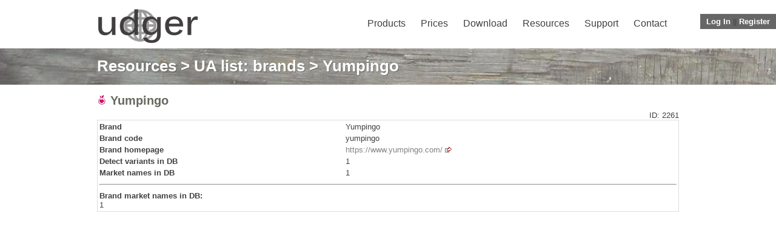

--- FILE ---
content_type: text/html
request_url: https://udger.com/resources/ua-list/devices-brand-detail?brand=yumpingo
body_size: 16977
content:
 <!DOCTYPE html PUBLIC "-//W3C//DTD XHTML+RDFa 1.0//EN" "http://www.w3.org/MarkUp/DTD/xhtml-rdfa-1.dtd">
<!--    
| | | |  _  \  __ \|  ___| ___ \
| | | | | | | |  \/| |__ | |_/ /
| | | | | | | | __ |  __||    / 
| |_| | |/ /| |_\ \| |___| |\ \   ... World leader in the detection of browsers, device types, devices brands, crawlers 
 \___/|___/  \____/\____/\_| \_|      and Detection of IP addresses by public proxies, VPN services, fake crawlers and more ...
-->
<html lang="en" xmlns="http://www.w3.org/1999/xhtml" xml:lang="en" xmlns:og="http://opengraphprotocol.org/schema/">
    <head>
        <meta http-equiv="Content-Type" content="text/html; charset=UTF-8" />
        <meta name="viewport" content="width=device-width, initial-scale=1, minimum-scale=1, maximum-scale=1" />
	    <meta http-equiv="X-UA-Compatible" content="IE=9,chrome=1" />
        <meta http-equiv="Accept-CH" content="Width, Viewport-Width, Downlink, Sec-CH-UA, Sec-CH-UA-Mobile, Sec-CH-UA-Arch, Sec-CH-UA-Full-Version, Sec-CH-UA-Model, Sec-CH-UA-Platform-Version, Sec-CH-UA-Platform">
  	    <meta name="description" content="Detail of brand Yumpingo" />
        <meta name="keywords" content="Yumpingo, Brand Yumpingo" />
        <meta property="og:site_name" content="udger.com" />
        <meta property="og:description" content="Detail of brand Yumpingo" />  
        <meta property="og:title" content="Yumpingo &lt;- UA listDevices brand detail :: udger.com" />
        <meta property="og:type" content="article" />
        <meta property="og:url" content="https://udger.com/resources/ua-list/devices-brand-detail?brand=yumpingo" />
        <meta property="og:image" content="https://udger.com/pub/img/logo.png" /> 
        <meta property="fb:app_id" content="796196487100000" />
        
	<meta name="twitter:image" content='https://udger.com/pub/img/logo.png' />
	<meta name="twitter:card" content='summary_large_image' />
	<meta name="twitter:site" content='@Udgercom' />
	<meta name="twitter:title" content='Yumpingo &lt;- UA listDevices brand detail :: udger.com' />
	<meta name="twitter:description" content='Detail of brand Yumpingo' />        
  <meta name="google-site-verification" content="t46iLr85PepuRX-liH_7a6QP6ttcWj_S7VxjIycxn4U" />
        
	<title>Yumpingo &lt;- UA listDevices brand detail :: udger.com</title>
        <link rel="alternate" type="application/rss+xml" title=">udger.com: Recently Added UserAgent to DB" href="/rss.xml"/>
        <link rel="shortcut icon" href="/favicon.ico">
        <link rel="apple-touch-icon" href="/apple-touch-icon.png">
	<link rel="stylesheet" href="/pub/css/style.css" type="text/css" media="screen">
	<link rel="stylesheet" href="/pub/css/animate.css" type="text/css" media="screen">
        <link rel="stylesheet" href="/pub/css/lightbox.css" type="text/css" media="screen" />
	<link rel="stylesheet" href="/pub/css/css" type="text/css">
        <link rel="stylesheet" href="/pub/css/mediaqueries.css" type="text/css" media="screen">  
        <link rel="stylesheet" href="/pub/css/widget.css" type="text/css" media="all">
        <link rel="stylesheet" href="/pub/css/homeslider.css" type="text/css" media="all">
        <link rel="stylesheet" href="/pub/css/styles.css" type="text/css" media="all">
        <link rel="stylesheet" href="/pub/css/social_widget.css" type="text/css" media="all">
        <link rel="stylesheet" href="/pub/css/wptf.css" type="text/css" media="all">
        <link rel="stylesheet" href="/pub/css/pagenavi-css.css" type="text/css" media="all">
        <link rel="stylesheet" href="/pub/js/fancytree/skin/ui.fancytree.min.css" type="text/css">
        <link rel="stylesheet" href="/pub/css//selection-sharer.css" />
  
        
        <script type="text/javascript" src="/pub/js/jquery-1.3.2.min.js"></script>
        <script type="text/javascript" src="/pub/js/jquery.js"></script>
        <script type="text/javascript" src="/pub/js/jquery.cycle2.js"></script>
        <script type="text/javascript" src="/pub/js/jquery-migrate.min.js"></script>
        <script type="text/javascript" src="/pub/js/jquery.history.js"></script>
        <script type="text/javascript" src="/pub/js/fn.js"></script>
        <script type="text/javascript" src="/pub/js/lightbox.js"></script>       
        
        
        <link rel="stylesheet" href="/pub/css/jquery-ui.css">
        <script src="/pub/js/jquery-1.10.2.js"></script>
        <script src="/pub/js/jquery-ui.js"></script>
        <script src="/pub/js/fancytree/jquery.fancytree-all.min.js" type="text/javascript"></script>
        <script src="/pub/js/chart/Chart.min.js" type="text/javascript"></script>
        

        
        <script type="text/javascript" src="/pub/js/sh/shCore.js"></script>
	<script type="text/javascript" src="/pub/js/sh/shBrushPhp.js"></script>
        <script type="text/javascript" src="/pub/js/sh/shBrushXml.js"></script>
        <script type="text/javascript" src="/pub/js/sh/shBrushPerl.js"></script>
        <script type="text/javascript" src="/pub/js/sh/shBrushCSharp.js"></script>
        <script type="text/javascript" src="/pub/js/sh/shBrushJava.js"></script>
        <script type="text/javascript" src="/pub/js/sh/shBrushPython.js"></script>
	<link type="text/css" rel="stylesheet" href="/pub/css/sh/shCoreDefault.css"/>
</head>
	
<div id="overlay" style="display: none;">
        <div id="loginbox" >
		<a class="login_close"><img src="/pub/img/close-icon.png" class="login_btn_close" width="26" height="26" title="Close Window" alt="Close" /></a>
                
                <div id="tabs">
                <ul>
                  <li><a href="#tabs-1">Local account</a></li>
                  <li><a href="#tabs-2">Social account</a></li>
                </ul>
                    <div id="tabs-1">
                        <h3>User Login</h3>
                        <div class="err" id="add_err"></div>
                        <fieldset>
                                <form action="./" method="post">
                                    <input type="hidden" name="next_url" id="next_url" value="https://udger.com/resources/ua-list/devices-brand-detail?brand=yumpingo" />
                                    <label for="login_user">Username </label> <input type="text" size="30"  name="login_user" id="login_user"  placeholder="Username" />
                                    <label for="login_pass">Password</label><input type="password" size="30"  name="login_pass" id="login_pass"  placeholder="password" />
                                    <label for="login_rememberme">Remember Me</label><input name="login_rememberme" type="checkbox" id="login_rememberme" value="1" />
                                    <label></label><input type="submit" id="login" name="login" value="Login" class="loginbutton" >
                                    <a href="/account/forgotPassword" class="forgot_pwd">Forgotten password</a> | <a href="/account/register">Register</a>
                                </form>	
                        </fieldset>
                    </div>
                    <div id="tabs-2">                        
                        <h3>Google/Facebook login</h3>
                        <!--<a href="/rpc/login/login.php?provider=Google&next_url=https://udger.com/resources/ua-list/devices-brand-detail?brand=yumpingo"><img src='/pub/img/login_google.png'></img></a>--><br><br>
                        <!--<a href="/rpc/login/login.php?provider=Facebook&next_url=https://udger.com/resources/ua-list/devices-brand-detail?brand=yumpingo"><img src='/pub/img/login_facebook.png'></img></a>--> <br><br>
                        <!--<p>Only for existing customers who use this sign-in. New accounts can not be created in this way.</p>-->
                        <p>This login method has been cancelled. Please contact us in case of problems.</p>
                    </div>
                </div>    
	</div>
</div>

<div>
       
	<ul id="usernav">
<li><a class="login_link">Log In</a></li> || <li><a href="/account/register">Register</a></li>        </ul>
</div>
<header>
    
    <div class="logo"><a href="/" title="UAS"><img src="/pub/img/logo.png" alt="UAS"></a></div>
    <nav>
    <div class="menu-main-navigation-container">
<ul id="menu-main-navigation" class="menu"><li class="menu-item menu-item-type-custom menu-item-object-custom "><a href="/products">Products</a><ul class="sub-menu"><li class="menu-item menu-item-type-post_type menu-item-object-page "><a href="/products/local_parser">Local parser</a></li><li class="menu-item menu-item-type-post_type menu-item-object-page "><a href="/products/cloud_parser">Cloud parser</a></li></ul></li><li class="menu-item menu-item-type-custom menu-item-object-custom "><a href="/prices">Prices</a></li><li class="menu-item menu-item-type-custom menu-item-object-custom "><a href="/download">Download</a><ul class="sub-menu"><li class="menu-item menu-item-type-post_type menu-item-object-page "><a href="/download/client">Clients</a></li><li class="menu-item menu-item-type-post_type menu-item-object-page "><a href="/download/data">Data</a></li></ul></li><li class="menu-item menu-item-type-custom menu-item-object-custom "><a href="/resources">Resources</a><ul class="sub-menu"><li class="menu-item menu-item-type-post_type menu-item-object-page "><a href="/resources/ua-list">UA list</a></li><li class="menu-item menu-item-type-post_type menu-item-object-page "><a href="/resources/ip-list">IP address list</a></li><li class="menu-item menu-item-type-post_type menu-item-object-page "><a href="/resources/datacenter-list">Data centers list</a></li><li class="menu-item menu-item-type-post_type menu-item-object-page "><a href="/resources/mac-address-vendor">MAC address vendors</a></li><li class="menu-item menu-item-type-post_type menu-item-object-page "><a href="/resources/http-request-headers">HTTP request headers</a></li><li class="menu-item menu-item-type-post_type menu-item-object-page "><a href="/resources/udger-use">udger.com use</a></li><li class="menu-item menu-item-type-post_type menu-item-object-page "><a href="/resources/uas-news">UAS news in DB</a></li><li class="menu-item menu-item-type-post_type menu-item-object-page "><a href="/resources/online-parser">Online parser</a></li></ul></li><li class="menu-item menu-item-type-custom menu-item-object-custom "><a href="/support">Support</a><ul class="sub-menu"><li class="menu-item menu-item-type-post_type menu-item-object-page "><a href="/support/documentation/">Documentation</a></li><li class="menu-item menu-item-type-post_type menu-item-object-page "><a href="/support/what_is_my_ip_address">What is my IP</a></li><li class="menu-item menu-item-type-post_type menu-item-object-page "><a href="/support/faq">FAQ</a></li><li class="menu-item menu-item-type-post_type menu-item-object-page "><a href="/support/delist-ip">Delist IP address</a></li><li class="menu-item menu-item-type-post_type menu-item-object-page "><a href="https://status.udger.com/">Services status <img src="/pub/img/external.png" width="11" height="9" alt="External link"></a></li></ul></li><li class="menu-item menu-item-type-custom menu-item-object-custom "><a href="/contact">Contact</a></li></ul>    </div>		
    <select>
<option value="/products">Products</option><option value="/products/local_parser">Local parser</option><option value="/products/cloud_parser">Cloud parser</option><option value="/prices">Prices</option><option value="/download">Download</option><option value="/download/client">Clients</option><option value="/download/data">Data</option><option value="/resources">Resources</option><option value="/resources/ua-list">UA list</option><option value="/resources/ip-list">IP address list</option><option value="/resources/datacenter-list">Data centers list</option><option value="/resources/mac-address-vendor">MAC address vendors</option><option value="/resources/http-request-headers">HTTP request headers</option><option value="/resources/udger-use">udger.com use</option><option value="/resources/uas-news">UAS news in DB</option><option value="/resources/online-parser">Online parser</option><option value="/support">Support</option><option value="/support/documentation/">Documentation</option><option value="/support/what_is_my_ip_address">What is my IP</option><option value="/support/faq">FAQ</option><option value="/support/delist-ip">Delist IP address</option><option value="https://status.udger.com/">Services status <img src="/pub/img/external.png" width="11" height="9" alt="External link"></option><option value="/contact">Contact</option>    </select>
    </nav>
    
<div class="clearfix"></div>
</header>
<body>

<div class="bar"><div class="barinner"><h1><a href="/resources">Resources</a> > <a href="/resources/ua-list/devices-brand">UA list: brands</a> > Yumpingo</h1></div></div>   
<div id="container">
<h2><img src="https://udger.com/pub/img/brand/yumpingo.png" width="16" height="16" alt="logo" border="0">&nbsp;Yumpingo</h2><span style="float: right;">ID: 2261</span><table width="100%"><tr><td><b>Brand</b></td><td>Yumpingo</td></tr>
<tr><td><b>Brand code</b></td><td>yumpingo</td></tr>
<tr><td><b>Brand homepage</b></td><td><a href="https://www.yumpingo.com/" rel="nofollow" target="_blank">https://www.yumpingo.com/</a> <img src="/pub/img/external.png" width="11" height="9" alt="External link" /></td></tr>
<tr><td><b>Detect variants in DB</b></td><td>1</td></tr>
<tr><td><b>Market names in DB</b></td><td>1</td></tr>
<tr><td colspan="2"><hr /></td></tr>
<tr>
<td colspan="2"><b>Brand market names in DB:</b><br />
1</td></tr>
</table>

<div class="clearfix"></div>
</div>
<div class="brands">
<div class="brandsinner">
<div class="brandintro">
<h5>Among our clients</h5>
<a href="/resources/udger-use">View more...</a>
</div>
<div class="brand"> &nbsp;<a href="/resources/udger-use#id93"><img src="/pub/img/cust/salesforce.png" alt="salesforce.com, inc." title="salesforce.com, inc." /></a>
 &nbsp;</div>
<div class="brand"> &nbsp;<a href="/resources/udger-use#id2"><img src="/pub/img/cust/mailchimp.png" alt="MailChimp" title="MailChimp" /></a>
 &nbsp;</div>
<div class="brand"> &nbsp;<a href="/resources/udger-use#id57"><img src="/pub/img/cust/dailymotion_new.png" alt="Dailymotion SA" title="Dailymotion SA" /></a>
 &nbsp;</div>
<div class="brand"> &nbsp;<a href="/resources/udger-use#id109"><img src="/pub/img/cust/Allegro.png" alt="Allegro" title="Allegro" /></a>
 &nbsp;</div>
<div class="brand"> &nbsp;<a href="/resources/udger-use#id90"><img src="/pub/img/cust/oracle-logo.png" alt="Oracle" title="Oracle" /></a>
 &nbsp;</div>
<div class="brand"> &nbsp;<a href="/resources/udger-use#id87"><img src="/pub/img/cust/paypal.png" alt="PayPal Holdings, Inc." title="PayPal Holdings, Inc." /></a>
 &nbsp;</div>
<div class="clearfix"></div>
</div>
<div class="clearfix"></div>
</div>


    
</div>
    
    
	<div class="bottom">
		<div class="bottominner">
<div class="col1">
    <h3>Recently Added</h3>
    <ul>
<li><a href="/resources/ua-list/bot-detail?bot=WordPress.com+bots#id213759">Robot: WP.com mShots</a><li><a href="/resources/ua-list/bot-detail?bot=yacybot#id213733">Robot: yacybot</a><li><a href="/resources/ua-list/bot-detail?bot=env-checker#id213758">Robot: env-checker/2.0</a><li><a href="/resources/ua-list/bot-detail?bot=LinkupBot#id213716">Robot: LinkupBot/1.0</a><li><a href="/resources/ua-list/bot-detail?bot=Headless+Chrome#id213757">Robot: Headless Chrome</a><li><a href="/resources/ua-list/browser-detail?browser=Samsung+Browser">Browser: Samsung Browser</a></li>    </ul>

    <div class="clearfix"></div>
</div>

<div class="col2">
<h3>Products</h3>
    <ul>
    <li><a href="/products/local_parser">Local parser</a></li>
    <li><a href="/products/cloud_parser">Cloud parser</a></li>
    </ul>
    <div class="clearfix"></div>
</div>

<div class="col3">
<h3>Resources</h3>			
    <ul>
    <li><a href="/resources/ua-list">UA list</a></li>
    <li><a href="/resources/ip-list">IP list</a></li>
    <li><a href="/resources/ua-list/devices-brand">Devices brand</a></li>
    <li><a href="/resources/http-request-headers">HTTP request headers</a></li>
    <li><a href="/resources/online-parser">Online parser</a></li>
    </ul>
    <div class="clearfix"></div>
</div>

<div class="col4">
    <h3>About Us</h3>
    <ul>
    <li><a href="/contact">Contact</a></li>
    <li><a href="/about-us">About Us</a></li>
    <li><a href="/about-us/executive-team">Executive Team</a></li>
    <li><a href="/legal">Legal</a></li>
    </ul>
    <div class="clearfix"></div>
</div>

<div class="clearfix"></div>
</div>
</div>
<div id="modalWin"></div>
<footer><p>&copy; 2009-2025 Udger s.r.o. | <a href="/legal/privacy">Privacy Policy</a> | <a href="/rss.xml">RSS</a> | <a href="/bottrap">Bot Trap</a> | <a href="/contact">Contact</a></p></footer>

<script src="/pub/js/selection-sharer.js"></script>
<script>
$('p').selectionSharer();
</script>
<script src="/pub/js/ch.js"></script>
</body>
</html>

--- FILE ---
content_type: text/css
request_url: https://udger.com/pub/css/style.css
body_size: 24841
content:
/* html & body */
html {min-height: 100%; margin-bottom: 1px;}
body {background: #fff; color: #404040;font:13px "Lucida Sans Unicode",sans-serif; margin:0; padding:0;}
/* 100% slider Background */
.bg {
    background: #A6A8A2 url('/pub/img/slide.jpg'); 
    min-width: 960px; width: 100%; height: 320px; z-index:-1;
}
.slider {margin:0px auto; width:960px; background:none!important;}
a, a:focus, img, img:focus, input, input:focus {outline:none;}
/* general */
header,nav,article,footer,section,aside,figure,figcaption{display:block;}::selection {background:#666960; color:#fff;}::-moz-selection {background:#666960; color:#fff;}::-webkit-selection {background:#666960; color:#fff;}.green {color:#666960;}.strong {font-weight:bold;}.clearfix {clear:both;}
/* headings */
h1 {font: 26px; margin:0; padding:14px 0 0 0; color: #fff; text-shadow:1px 1px 1px #666960;}
h2 {font: 20px ; color:#666960; margin:0 0 5px 0; padding:0;}
h3 {font: 18px ; color:#222; margin:0 0 10px 0; padding:0;}
h4 {font: 18px ; background:#666960; color: #fff; text-shadow:1px 1px 1px #666960; margin:-1px 0 0px 0; padding: 5px 10px 5px 10px;}
h5 {font: 16px ; color: #222; margin:5px 0 0 0;}
/* links */
h1 a {color: white; text-decoration:none;}
a {color: #828381; text-decoration:none;}
a:hover {color: #404040; text-decoration:none;}
/* header */
header {width:960px; height:60px; margin:10px auto; background:#fff;}
.logo {float:left;height:60px;width:250px;margin:0 30px 0 0;}
.logo a {margin:0; border:0;}
.logo a:hover{margin:0; border:0;}
.logo img {border:0;}
.social {float:right; margin: 21px 0 0 0;}
.social img {display:inline; margin: 0; border:0;}
.social img:hover {opacity: .5; -webkit-transition: opacity .5s ease; -moz-transition: opacity .5s ease; transition: opacity .5s ease; cursor:pointer;}/* navigation */ nav select {display: none;} nav {float:right; font: 16px /*"Myriad Pro", "Gill Sans", "Gill Sans MT", Calibri, sans-serif*/; margin: 20px 0 0 0;}nav ul {	font-size: 16px;	list-style: none;	margin:0 0 0 10px;	padding: 0 0 5px 0;	z-index:600;	}nav li {	float: left;	position: relative;	z-index:600;}
nav li:hover {	z-index:600;}
nav li {	margin:0;		z-index:600;}
nav a {	color: #404040;	text-decoration: none;	padding:5px;	margin:0 15px 0 0;}
nav ul ul {	display: none;	float: left;	position: absolute;	top: 2.5em;	left: 0;	z-index: 99999;	background-color: #666960;	padding: 8px 0 0 0px;	margin:-13px 0 0 0;	list-style-type: none;	z-index:600;	width: auto;	padding-right: 0px;	list-style-image: none;background: #666960;color: #fff;text-shadow:1px 1px 1px #000;font-size: 16px;}
nav ul ul li{	color: #fff;	margin-left: 10px;	margin-right: -5px;	padding-left: 0px;	padding-right: 0;	min-width: 230px;	display: block;}
nav ul ul li:hover > a{
    color: #93948f;
    text-shadow: 1px 1px 1px #666960;}
nav ul ul ul {	left: 100%;	top: -1px;	width: auto;height: auto;padding: 5px; }
nav ul li ul li ul li {width:auto;	}
nav ul ul {	font-size: 16px;	padding-bottom: 8px;}
nav ul ul li a {	font-size: 16px;	color: #FFF;	height: auto;	padding-top: 5px;	padding-bottom: 5px;	padding-left: 10px;	text-transform: none;	display: block;	}
nav li:hover > a,nav ul ul :hover > a,nav a:hover > a,nav a:focus {	border: none;background: #666960; color: #fff; }
nav a:focus {	color: #FFFFFF;}nav ul li:hover > ul {	display: block;}
nav .current_page_item > a,nav .current_page_ancestor > a {}
nav .current_page_item > a{
    background: #666960; 
    color: #fff;}
nav .sub-menu .current-menu-item > a{
    background-color: #A9AF9D;	
    color: #fff;
}

#usernav{
	float:right;
	background-color: #666;
	padding: 5px 10px;
}
#usernav li{
	display: inline;
	margin: 0px;
	color: #FFF;
}
#usernav li a:link,
#usernav li a:hover,
#usernav li a:visited,
#usernav li a:active,
#usernav li .login_link{
	font-weight: bold;
	color: #FFF;
	font-family:Verdana, sans-serif;
	cursor:pointer;
}
#new_message{
    background-color: #666;
}

/* content */
.welcome {margin: 15px 0 20px 0;}
.welcome p {font: 22px ; text-align:center;}
.welcome h1 {font: 22px ; text-align:center; color: #404040; text-shadow:none; margin:0; padding:0;}
.box {float:left; width: 455px; margin: 0 7px 14px 7px; border:1px solid #dfdfdf; height: 240px;}
.boximg {padding:0; margin:14px 0 0 14px; border:1px solid #eee;width: 270px;}
.boxcont {padding: 5px 14px 5px 14px;}
.box p {margin: 0 0 5px 0;}
.box img {border:0;}.clients {margin: 0 0 15px 0; padding:10px; border-top:1px solid #dfdfdf;border-bottom:1px solid #dfdfdf;}
span.quote {margin: 20px 0 20px 10px; line-height:200%; font-size: 14 px; text-decoration: italic; font-weight:bold;}
.clientsinner {width:960px; margin: 10px auto;}
.clienttext {float:left; margin: 10px 20px 0 0;}
.clienttext p {font: 16px ; margin: 0 0 2px 0;}
.clienttext a {font:13px ; color:#666960; font-weight:bold;}
.clienttext a:hover {font:13px; color:#222; font-weight:bold;}
.clientsinner img {float:left; border:0; margin: 0 0 0 15px; border:0;}
.clientsinner img:hover{opacity: .5; -webkit-transition: opacity .5s ease; -moz-transition: opacity .5s ease; transition: opacity .5s ease; cursor:pointer;}
#containerDoc {width:98%; margin-left: 10px; margin-right: 10px;}
#container {width:960px; margin:5px auto; min-height: 500px;}
.left {float:left; width: 695px; margin: 0 15px 0 0; padding:0;}
.right {float:right; width: 250px; margin: 0 0 0 0; padding:0;}
.right ul {list-style-type:square; margin:0; padding:0;}
.right li {list-style-type:square; margin:0 0 5px 15px; padding:0;}
.bar {background: url('/pub/img/bar.jpg'); min-width: 960px; width: 100%; height: 60px; z-index:-1; margin: 0 0 15px 0;}
.barinner {width: 960px; margin: 0 auto;}
.barblog {background: url('/pub/jpg/bar.jpg'); min-width: 960px; width: 100%; height: 60px; z-index:-1; margin: 0 0 15px 0;}
.barblog h2 {font: 26px ; margin:0; padding:14px 0 0 0; color: #fff; text-shadow:1px 1px 1px #666960;}
.widget {padding:10px; border: 1px solid #dfdfdf; margin: 0 0 15px 0;}
/* footer */

.bottom {width:100%; min-width:960px; min-height:150px; max-height: 320px; background: url('/pub/img/foot.jpg'); padding:0;}
.bottominner {width: 960px; margin: 5px auto; color: #fff;}
.bottominner a {display:block; color: #fff; margin: 2px 0 0 0;}
.bottominner a:hover {display:block; color: #888; margin: 2px 0 0 0;}
.bottominner h3 {font: 20px ; color:#666960; margin:0 0 5px 0; padding:0;}.col1 {float:left; width: 225px; margin: 10px 15px 15px 0; text-shadow:1px 1px 1px #000;}
.col1 ul {list-style-type:square; margin:0 0 15px 0; padding:0;}
.col1 li {list-style-type:square; margin:0 0 5px 15px; padding:0;}
.col1 p {margin: 0 0 5px 0; padding:0;}.col1 img {float:left;}
.col2 {float:left; width: 225px; margin: 10px 15px 0 0; text-shadow:1px 1px 1px #000;}
.col2 ul {list-style-type:square; margin:0; padding:0;}.col2 li {list-style-type:square; margin:0 0 5px 15px; padding:0;}
.col2 p {margin: 0 0 5px 0; padding:0;}
.col3 {float:left; width: 225px; margin: 10px 15px 0 0; text-shadow:1px 1px 1px #000;}
.col3 ul {list-style-type:square; margin:0 0 15px 0; padding:0;}
.col3 p {margin: 0 0 5px 0; padding:0;}.col4 {float:left; width: 225px; margin: 10px 0 0 0; text-shadow:1px 1px 1px #000;}
.col3 li {list-style-type:square; margin:0 0 5px 15px; padding:0;}
.col4 ul {list-style-type:square; margin:0 0 15px 0; padding:0;}
.col4 p {margin: 0 0 5px 0; padding:0;}.col4 {float:left; width: 225px; margin: 10px 0 0 0; text-shadow:1px 1px 1px #000;}
.col4 li {list-style-type:square; margin:0 0 5px 15px; padding:0;}
.fsearch {margin: 10px 0 0 0;}
.search {background: #fff; padding 0; margin: 10px 0 10px 0; width: 225px; height:25px; border:1px solid #333;}
.search:active {border:1px solid #666960;}.s {float:left;border:0; width: 185px; padding: 4px; vertical-align:middle; color: #404040; font:13px /*'Droid Sans', Helvetica, Arial, sans-serif*/;}.go {float:right;border:0; width: 25px; height:25px; vertical-align:middle;}.go:hover{opacity: .5; -webkit-transition: opacity .5s ease; -moz-transition: opacity .5s ease; transition: opacity .5s ease; cursor:pointer;}
footer {width:960px; margin:10px auto; padding:0; font-weight:bold; text-align:center;}
.team {width: 695px; margin: 15px 0 0 0; border-bottom:1px solid #ddd; padding: 10px 0 10px 0;}
.teams {width: 695px; margin: 5px 0 15px 0; padding: 10px 0 10px 0;}
.member {float:left; width:515px;}
.mphoto {float:left; width: 150px; margin: 0 30px 0 0;}
.mphoto img {width: 150px; height:150px; border: 5px solid #dfdfdf;}
.slidepost {margin:0; padding:0; background:none!important; display:none;}
.slidepost p {margin: 0 0 10px 0;} 
html.no-js .slidepost{display: block;} 
.button {display:block;width: 150px;margin: 20px 0 0 0;background:#666960;padding:5px 10px 5px 10px;border: 1px solid #666960;-moz-box-shadow: inset 0 0 1px #d5ef90;-webkit-box-shadow: inset 0 0 1px #d5ef90;box-shadow: inset 0 0 1px #d5ef90;color:#fff;text-shadow:1px 1px 1px #666960;text-align:center;}
.button:hover {width: 150px;margin: 20px 0 0 0;background:#666960;padding:5px 10px 5px 10px;border: 1px solid #666960;-moz-box-shadow: inset 0 0 1px #d5ef90;-webkit-box-shadow: inset 0 0 1px #d5ef90;box-shadow: inset 0 0 1px #d5ef90;color:#fff;text-shadow:1px 1px 1px #666960;}
.button:active {position:relative; top:1px;} 
.buttons {display:block;width: 205px;margin: 20px 0 0 0;background:#666960;padding:5px 10px 5px 10px;border: 1px solid #666960;-moz-box-shadow: inset 0 0 1px #d5ef90;-webkit-box-shadow: inset 0 0 1px #d5ef90;box-shadow: inset 0 0 1px #d5ef90;color:#fff;text-shadow:1px 1px 1px #666960;text-align:center;}
.buttons:hover {width: 205px;margin: 20px 0 0 0;background:#666960;padding:5px 10px 5px 10px;border: 1px solid #666960;-moz-box-shadow: inset 0 0 1px #d5ef90;-webkit-box-shadow: inset 0 0 1px #d5ef90;box-shadow: inset 0 0 1px #d5ef90;color:#fff;text-shadow:1px 1px 1px #666960;}.buttons:active {position:relative; top:1px;} /* comments */.commentlist {margin: 0;}.comm {margin:0; padding:15px 0 0 0; border-bottom: 1px solid #dfdfdf;}#commentform {margin: 0;}#comments {width: 695px; padding:0; margin: 0;}#comments .tabs { width: 680px; }#comments .sidetab-head { padding: 5px 15px; }#comments ul {list-style: none; }#comments ul.commentlist { padding: 0; }#comments ul.parent { padding-bottom: 0px; }#comments ul.children {margin:0 0 0 50px; padding:0; list-style:none;}#comments ul.commentlist li { margin: 0; }
.comment-reply-link { float: left; position: relative; text-transform: uppercase; font-size: 11px; text-decoration: none;}.comment-reply-link {padding:2px 5px 2px 5px; margin:5px 0 5px 0; border: 0; font-size:13px;background: #666960; color: #fff; font-weight:bold;}.comment-reply-link:hover{padding:2px 5px 2px 5px; margin:0 0 5px 0; border: 0; font-size:13px;background: #dfdfdf; color: #fff; font-weight:bold;}
.comment-reply-link a {color: #fff;}.comment-reply-link a:hover {color: #fff;}#respond {margin:0; padding:0;}ul.pinglist {list-style:none; margin:0 0 5px 0;padding:0;}li.pinglist {margin:0 0 3px 0;padding:0;}.pinglist a {color: #222;}.pinglist a:hover{color: #000;}.trackback { clear: both; }.trackback ul { list-style: none; margin-top: 10px;}.avatar {float:left;width:60px;height:60px;margin: 0 10px 0 0;}.avatar img{border: 0;}.comment-meta {float:left; width: 80%; margin: 0 0 10px 0;}small {font-size: 13px; color:#666960;vertical-align:middle; margin: 0 0 0 5px;}.comhead {display:inline; font-size: 15px; font-weight:bold;vertical-align:middle;}.name {}.says {}.says p {margin:5px 0 5px 0;}label {display:block;font-size: 12px;color: #222;margin: 10px 0 5px 0;padding:0;font-weight:bold;}/* comment form */img {outline:none;}input {outline:none;}textarea {outline:none;}#commentform {width: 380px;margin: 0 0 20px 0;}#author2 {width: 380px;margin: 0 0 10px 0;padding: 3px;font:12px /*'Droid Sans', "Helvetica Neue", Helvetica, Arial, sans-serif*/;border:1px solid #dfdfdf;}
#author2:focus {border:1px solid #666960;padding: 3px;}
#email {width: 380px;margin: 0 0 10px 0;padding: 3px;font:12px /*'Droid Sans', "Helvetica Neue", Helvetica, Arial, sans-serif*/;border:1px solid #dfdfdf;}
#email:focus {border:1px solid #666960;padding: 3px;}
#url {width: 380px;margin: 0 0 10px 0;padding: 3px;font:12px /*'Droid Sans', "Helvetica Neue", Helvetica, Arial, sans-serif*/;border:1px solid #dfdfdf;}#url:focus {border:1px solid #666960;padding: 3px;}
#comment {width: 380px; min-width: 380px;max-width: 380px;min-height: 150px;margin: 0;padding: 3px;font:12px /*'Droid Sans', "Helvetica Neue", Helvetica, Arial, sans-serif*/;border:1px solid #dfdfdf;}#comment:focus {border:1px solid #666960;padding: 3px;}
#submit-comment {display:block;background: #666960;color: #fff;font:13px /*'Droid Sans', "Helvetica Neue", Helvetica, Arial, sans-serif*/;font-weight:bold;padding: 5px;width: 150px;margin: 10px 0 10px 0;border:0;cursor:pointer;}
#submit-comment:hover {background: #222;color: #fff;font:13px /*'Droid Sans', "Helvetica Neue", Helvetica, Arial, sans-serif*/;font-weight:bold;padding: 5px;width: 150px;margin: 10px 0 10px 0;border:0;cursor:pointer;}#cancel-comment-reply-link {font-size: 11px;margin: 10px 0 15px 0;padding:2px;background: #ccc;color: #666;}#cancel-comment-reply-link:hover {font-size: 11px;margin: 10px 0 15px 0;padding:2px;background: #666960;color: #fff;}/* post */.post-single {width: 695px; margin: 0 0 10px 0;}.post {width: 695px; margin: 0 0 20px 0; border-bottom: 1px solid #dfdfdf;}.post p {}.post-content img {max-width: 685px; border:5px solid #dfdfdf; margin: 5px 0 0 0;}
.post h1 {font: 20px /*"Myriad Pro", "Gill Sans", "Gill Sans MT", Calibri, sans-serif*/; color:#666960; margin:0 0 5px 0; padding:0; text-shadow:none;}
.date {float:left; background: #666960; width: 50px; height: 50px; text-align:center;}.day {color: #fff; font-size: 16px; font-weight:bold; padding: 5px 0 0 0;margin:0;}
.month {color: #fff; font-size: 14px; font-weight:bold; text-transform:uppercase; margin:0;padding:0;}
.post-head {float:left; margin: 0 0 0 15px;}
.post-title {margin:5px 0 0 0; padding:0;text-transform:uppercase;font-weight:bold;}
.post-meta {margin:-5px 0 0 0; padding:0; text-transform:uppercase;font-weight:bold;}
.post-content {margin:10px 0 10px 0; padding:0;line-height:150%;}
.post-content li {margin:0 15px 0 0}
.post-content strong {font-size: 14px;}
.read-more {margin: 20px 0 20px 0;}
.read-more a {background: #666960; padding: 5px; text-align:center;text-transform:uppercase;font-weight:bold; color:#fff; margin:0; }
.read-more a:hover {background: #dfdfdf; padding: 5px; text-align:center;text-transform:uppercase;font-weight:bold; color:#333; margin:0; }
/* page navigation */
.wp-pagenavi {	clear: both;	margin-bottom: 20px;}
.wp-pagenavi a,.wp-pagenavi span {	text-decoration: none;	border: 1px solid #dfdfdf;padding: 5px 8px;margin: 2px;	}
.wp-pagenavi a:hover, .wp-pagenavi span.current {	border-color: #222;}
.wp-pagenavi span.current {	font-weight: bold;}
.wp-pagenavi span.extend { 	background:none;	border:none;}
.wp-pagenavi a, .wp-pagenavi span.current, .wp-pagenavi span.pages {	text-decoration: none;	padding: 5px 8px;margin: 2px;color: #666;}
.wp-pagenavi a:hover, .wp-pagenavi span.current {	border:1px solid #8eb936;	background: #81be04;	color: #fff;}
.wp-pagenavi span.extend { 	background:none;}					
.tags {margin: 10px 0 10px; font-weight:bold;}
.brands {min-width: 960px; width: 100%; margin:100px 0 50px 0; padding: 10px 0 10px 0; border-top:1px solid #dfdfdf; border-bottom:1px solid #dfdfdf; height: 75px;}
.brandsinner {width:960px; margin:0 auto;}.brandintro {float:left; width: 110px; margin: 0 10px 0 0; padding:8px 0 0 0; height:75px;}
.brand {float:left; margin: 0 15px 0 0; height:75px;}
.brand img {border:0;}
.brand img:hover {opacity: .5; -webkit-transition: opacity .5s ease; -moz-transition: opacity .5s ease; transition: opacity .5s ease; cursor:pointer;}

/* page navigation */
.author-box {padding: 10px; background: #f5f5f5; border: 1px solid #dfdfdf; width:675px; margin: 20px 0 20px 0;}
.author-left {float:left; width: 80px; margin: 0 18px 0 0;}
.author-right {float:left; font-size: 13px; margin: 5px 0 0 0; width:575px;}
.author-pic {border: 1px solid: #dfdfdf; height:80px; width:80px;}
.author-pic img{height:80px; width:80px;}
.author-name {font-weight:bold;}.author-bio {padding: 5px 0 5px 0;}
.author-url {color: #555;}
.author-url a {font-size: 12px;color: #666960; font-weight:bold;}
.author-url a:hover {font-size: 12px;color: #222; font-weight:bold;}.authpost {margin:0; padding:0;}.authhead {margin: 0 0 15px 0;}

/* contact */
.contact {float:left; width: 200px; margin: 0 30px 15px 0 0;}.map {width: 691px; height:450px; margin: 0 0 15px 0; border:2px solid #dfdfdf;}
.cform {float:right; margin: 0 5px 5px 5px;}.wpcf7 {}
.captcha-467 input {width: 250px;margin: 0 0 0 0;padding: 2px;color: #404040; font:13px ; border:1px solid #ccc;}
.captcha-467 input:focus {border:1px solid #666960;padding: 3px;}
.wpcf7-text{width: 300px;margin: 0 0 0 0;padding: 2px;color: #404040; font:13px /*'Droid Sans', Helvetica, Arial, sans-serif*/; border:1px solid #ccc;}
.wpcf7-text:focus {border:1px solid #666960;padding: 2px;}.wpcf7 
textarea{width: 300px;margin: 0 0 0 0;padding: 2px;color: #404040; font:13px /*'Droid Sans', Helvetica, Arial, sans-serif*/; border:1px solid #ccc;}
.wpcf7 textarea:focus {border:1px solid #666960;padding: 2px;}
.captcha-225 input {width: 380px;margin: 0 0 0 0;padding: 3px;color: #404040; font:13px /*'Droid Sans', Helvetica, Arial, sans-serif*/; border:1px solid #ccc;}
.captcha-225 input:focus {border:1px solid #666960;padding: 3px;}select {width: 300px;margin: 0 0 0 0;padding: 3px;color: #404040; font:13px /*'Droid Sans', Helvetica, Arial, sans-serif*/; border:1px solid #ccc;}select:focus {border:1px solid #666960;padding: 3px;}
.wpcf7-submit {display:block;background: #666960;color: #fff;font:13px /*'Droid Sans', Helvetica, Arial, sans-serif*/; font-weight:bold;padding: 5px;width: 150px;margin: 5px 0 5px 0;border:0;cursor:pointer;}
.wpcf7-submit:hover {background: #ccc;color: #fff;font:13px /*'Droid Sans', Helvetica, Arial, sans-serif*/; font-weight:bold;padding: 5px;width: 150px;margin: 5px 0 5px 0;border:0;cursor:pointer;}/* post styles */img.alignright {float:right; margin:0 0 2em 2em;}
img.alignleft {float:left; margin:0 2em 2em 0;}
img.aligncenter {display: block; margin-left: auto; margin-right: auto}
.alignright {float:right; margin:0 0 2em 2em;}.alignleft {float:left;margin:0 2em 2em 0;}

/* clients */
.mclients {margin:0; padding:0;}
.mclient {float:left; width: 215px; margin: 0 15px 10px 0; padding:0;}
.mclient img {border:1px solid #dfdfdf; width: 215px; height: 100px;}
.mclient img:hover {opacity: .5; -webkit-transition: opacity .5s ease; -moz-transition: opacity .5s ease; transition: opacity .5s ease; cursor:pointer;}

/* service boxes */
.sboxes {margin: 10px 0 10px 0;}
.sboxes h2 {font: 20px /*"Myriad Pro", "Gill Sans", "Gill Sans MT", Calibri, sans-serif*/; color:#404040; margin:15px 0 10px 0; padding:0; text-align:center;}
.sboxes ul {margin: 0 0 0 10px; list-style-image: url('images/tick.png'); vertical-align:middle;}.sboxes li {padding: 5px 0 0 5px; vertical-align:middle; margin:0; line-height:1.5;}
.sbox {float:left; width: 220px; height:220px; background: #fff url('images/box.jpg');  margin: 0 10px 10px 0; -moz-border-radius: 10px; -webkit-border-radius: 10px;  border-radius: 10px; border:1px solid #dfdfdf;}
.sboxed {float:left; width: 220px; height:220px; background: #fff;  margin: 0 0 10px 0; -moz-border-radius: 10px; -webkit-border-radius: 10px;  border-radius: 10px; border:1px solid #dfdfdf;}.sboxed {text-align:center;}
.sbutton {display:block;width: 150px;margin: 20px 0 0 25px;background:#666960;padding:5px 10px 5px 10px;-moz-border-radius: 10px;-webkit-border-radius: 10px;border-radius: 10px;border: 1px solid #666960;-moz-box-shadow: inset 0 0 1px #d5ef90;-webkit-box-shadow: inset 0 0 1px #d5ef90;box-shadow: inset 0 0 1px #d5ef90;color:#fff;text-shadow:1px 1px 1px #666960;text-align:center;}
.sbutton:hover {width: 150px;margin: 20px 0 0 25px;background:#666960;padding:5px 10px 5px 10px;-moz-border-radius: 10px;-webkit-border-radius: 10px;border-radius: 10px;border: 1px solid #666960;-moz-box-shadow: inset 0 0 1px #d5ef90;-webkit-box-shadow: inset 0 0 1px #d5ef90;box-shadow: inset 0 0 1px #d5ef90;color:#fff;text-shadow:1px 1px 1px #666960;}
.sbutton:active {position:relative; top:1px;} 
.featured {margin: 0 0 15px 0;}
.featured img {border: 5px solid #dfdfdf;}
.author-bio-box img {border: 0px;}
.size-full {border: 5px solid #dfdfdf;}

.updates {color:#666960; text-shadow:none;}
#author-bio-box {width: 685px!important; margin: 10px 0 10px 0px;} 
.bio-socials {border:0!important;} 
.youtube {width: 695px!important; height: 521px!important;}
fieldset{padding:0;margin:0;border:0}
input[type="submit"]{cursor:pointer}
.btn-primary {
  background-color: #404040;
  color: #ffffff;
}
.btn-large {
padding: 11px 19px;
font-size: 17.5px;
}
ul.twitterfeed {
	padding: 0 !important;
	margin: 10px 0 0 0 !important;
}

ul.twitterfeed > li {
	border-bottom: 0 !important;
	clear: both;
	min-height: auto !important;
	height: auto !important;
	padding: 0 !important;
	margin: 0 !important;
}

.intent {
	display:none !important;
}
.no-break br {
						display: none !important;
					}

 /* Login  */
 
#overlay, #overlayDownload {
	background: rgba(0,0,0,.8);
	height: 100%;
	width: 100%;
	position: fixed;
	z-index: 800;
}
a.login_link {
	cursor: pointer;
}

#loginbox {
	color: #565756;
	background: #f6f6f6;
	-moz-border-radius-topleft: 15px;
	-moz-border-radius-topright: 15px;
	-moz-border-radius-bottomright: 15px;
	-moz-border-radius-bottomleft: 15px;
	border-top-left-radius: 15px;
	border-top-right-radius: 15px;
	border-bottom-right-radius: 15px;
	border-bottom-left-radius: 15px;

	padding: 15px;
	float: left;
	position: fixed;
	top:25%; left:50%;
	width: 500px;
	z-index: 999;
	font-size: 18px;
}
.loginbutton {
    background: #9B8F8F;
    border: 1px solid #A7A7A7;
    border-radius: 3px 3px 3px 3px;
    color: #ffffff;
    cursor: pointer;
    height: 29px;
    letter-spacing: 1px;
}
#loginbox img.login_btn_close {
	float: right;
	margin: -28px -28px 0 0;
}

#login_close {
	cursor: pointer;
	height: 26px;
	right: -10px;
	position: absolute;
	top: -10px;
	width: 26px;
}
#loginMsgDiv {
    text-align: center;
    background-color: #404040;;
    border: 1px solid #DDD;
    margin-top: 30px;
    margin-bottom: 40px;
    padding: 5px;
    background: #F5F798;
}

a.LinkButton {
  border-style: solid;
  border-width : 1px 1px 1px 1px;
  text-decoration : none;
  padding : 4px;
  background: #9B8F8F;
  border-radius: 5px;
  color: white;
}
#downloadbox {
	color: #565756;
	background: #f6f6f6;
	-moz-border-radius-topleft: 15px;
	-moz-border-radius-topright: 15px;
	-moz-border-radius-bottomright: 15px;
	-moz-border-radius-bottomleft: 15px;
	border-top-left-radius: 15px;
	border-top-right-radius: 15px;
	border-bottom-right-radius: 15px;
	border-bottom-left-radius: 15px;

	padding: 15px;
	float: left;
	position: fixed;
	top:25%; left:50%;
	width: 500px;
	z-index: 999;
	font-size: 18px;
}
#downloadbox img.download_btn_close {
	float: right;
	margin: -28px -28px 0 0;
}
#download_close {
	cursor: pointer;
	height: 26px;
	right: -10px;
	position: absolute;
	top: -10px;
	width: 26px;
}

span.required {
color: red;
}
table {
    width: 100%;
    margin-bottom: 20px;
    border: 1px solid #ddd;
    
}
th {
    background-color: #f9f9f9;
}
tr:hover {
	background-color: #DDD;
}
.tabledoc {
    border: 0px;
}
.tabledoc tr:hover {
    background-color: #ffffff;
}

.user-warning {
color: #000;
}

.bio {
display: inline-block;
vertical-align: top;
margin: 1em;
clear: both;
}

#cookies {
position: fixed;
left: 0px;
bottom: 0px;
height: 26px;
border: 1px solid #ddd;
border-bottom: none;
background: #f2f2f2;
font-size: 13px;
color: #505050;
line-height: 26px;
z-index: 1000;
}
#cookies span {
padding: 0px 10px;
}
#cookies .close {
background: #505050;
color: #fff;
float: right;
width: 26px;
height: 26px;
display: block;
font-size: 16px;
text-align: center;
line-height: 26px;
padding: 0px;
text-decoration: none;
}
#modalWin {
display:    none;
position:   fixed;
z-index:    5000;
top:        0;
left:       0;
height:     100%;
width:      100%;
background: rgba( 255, 255, 255, .8 ) 
            url('/pub/img/gears.gif') 
            50% 50% 
            no-repeat;
}


.div_download {
    min-height: 20px;
    padding: 19px;
    margin-bottom: 20px;
    border: 1px solid #e3e3e3;
    width: 170px;
    float: left;
    margin-left: 30px;
}


.btn {
    background-color: #9B8F8F;
    border: none;
    color: #FFFFFF;
    padding: 10px 20px;
    text-align: center;
    -webkit-transition-duration: 0.4s;
    transition-duration: 0.4s;
    margin: 16px 0 !important;
    text-decoration: none;
    font-size: 16px;   
    border-radius: 5px;
}

--- FILE ---
content_type: text/css
request_url: https://udger.com/pub/css/mediaqueries.css
body_size: 13834
content:
@media screen and (max-width: 960px) {

header  {min-width: 758px!important; max-width: 758px!important; width: 758px!important;} 
footer {width: 758px!important; max-width: 758px!important;} 

.headin {width: 758px!important; max-width: 758px!important;} 

.logo {margin:0 10px 0 0;}
nav {float:right; font: 16px ; margin: 20px 0 0 0;}
nav a {margin:0 5px 0 0;}

.bar {overflow:hidden; min-width: 758px; width: 100%; height: 60px; z-index:-1; margin: 0 0 15px 0;}
.barinner {width: 758px; margin: 0 auto;}
.barblog {overflow:hidden; min-width: 758px; width: 100%; height: 60px; z-index:-1; margin: 0 0 15px 0;}


#container {width:758px; margin:5px auto;}

.left {float:left; width: 530px; margin: 0 20px 0 0; padding:0;}
.right {float:left; width: 200px; margin: 0 0 0 0; padding:0;}

.left img {max-width: 520px; height:auto;}
.post-content img {max-width:520px; height:auto;}



.bottom {width:100%; min-width:758px; min-height:150px; max-height: 320px; background: url('/pub/img/foot.jpg'); padding:0;}
.bottominner {width: 758px; margin: 5px auto; color: #fff;}

.col1 {float:left; width: 235px; margin: 10px 15px 15px 0; text-shadow:1px 1px 1px #000;}
.col2 {float:left; width: 235px; margin: 10px 15px 15px 10px; text-shadow:1px 1px 1px #000;}
.col3 {display: none;}
.col4 {float:left; width: 235px; margin: 10px 5px 15px 0; text-shadow:1px 1px 1px #000;}

#full {display:inline;}	

.box {float:left; width: 455px; margin: 0 10px 10px 0; border:1px solid #dfdfdf; -moz-border-radius: 5px; -webkit-border-radius: 5px; border-radius: 5px; height: 300px;}
.boximg {padding:0; margin:10px 0 0 10px; border:1px solid #eee;width: 220px;}	
.box img {border:0}


.bg {overflow:hidden; 
     background: #A6A8A2 url('/pub/img/slides.jpg'); 
    min-width: 758px; width: 100%; height: 230px; z-index:-1; margin: 0 0 15px 0;
}
.slider {position:absolute!important; min-width: 758px; width:100%;}	
.slidepost {margin: 30px 0 0 90px; width:600px; }

.brandintro {display:none;width:0;}
.brands {min-width: 530px; width: 100%;}
.brandsinner {width:100%; margin:0 auto;}
.brand {float:left; margin: 0 0 0 25px;}

.welcome {margin: -10px 0 20px 0;}

.team {width: 530px; margin: 15px 0 0 0; border-bottom:1px solid #ddd; padding: 10px 0 10px 0;}
.teams {width: 530px; margin: 5px 0 15px 0; padding: 10px 0 10px 0;}
.member {float:left; width:350px;}

.sbox {float:left; width: 170px; height:240px; background: #fff; margin: 0 5px 10px 0; border:1px solid #dfdfdf;}
.sboxed {float:left; width: 170px; height:240px; background: #fff; margin: 0 0 5px 0; border:1px solid #dfdfdf;}
.sbox ul {margin: 0 0 0 -10px;}
.sboxed p {padding: 5px;}
.sbutton {width: 100px;}

.map {display:none;}

#comments {width: 530px; padding:0; margin: 0;}
#comments .tabs { width: 515px;}
#commentform {width: 530px;margin: 0 0 20px 0;}
#author2, #email, #url {width:530px;}
#comment {min-width: 530px; max-width: 530px; width:530px;}

.post-single {width: 530px; margin: 0 0 10px 0;}
.post {width: 530px; margin: 0 0 20px 0; border-bottom: 1px solid #dfdfdf;}

.post-head {width:350px;}
.wpcf7-text, .wpcf7 textarea, select input {width: 380px;}

#author-bio-box {width: 520px!important; margin: 10px 0 10px 0px;}
.bio-socials {border:0!important;}

.youtube {width: 530px!important; height: 398px!important;}


.text {float:left!important; width: 746px; padding: 10px; text-align:center; border:1px solid #ccc; margin: 10px auto!important; background: #fff;}
.texts {float:left!important; width: 711px; padding: 10px; text-align:center; border:1px solid #ccc; margin: 10px auto!important; left: -10px; background: #fff;}

.tree, .ground {background: none!important; overflow:hidden; margin:0 auto!important; padding:0!important;}
.photo, #treebot, .hills, .cloud, .treetop , .column h1 {display:none; overflow:hidden; margin:0 auto!important; padding:0!important;}
.section img {display:none;}

.sectionone {margin:-74px 0 0 0!important;}
.sectiontwo {margin:-74px 0 0 0!important;}
.sectionthree {margin:-35px 0 0 0!important;}
.sectionfour {margin:-54px 0 0 0!important;}
.sectionfive {margin:-74px 0 0 0!important;}
.sectionsix {margin:-54px 0 0 0!important;}
.sectionseven {margin:-54px 0 0 0!important;}
.sectioneight {margin:-151px 0 0 0!important;}
.sectionnine {float:none; margin:0 auto;}
#treebottom {margin:-74px 0 0 0!important;}



.text {max-width: 750px!important; width:710px!important;}

.button {margin: 10px auto; top: 10px;}
.button:hover {margin: 10px auto; top: 10px;}

.hills, .treetop, .cloud, .illustration, singlefrog, .photo {height:0!important; width:0!important; margin:0 auto!important; padding:0!important;}
.content {padding:0!important;height:auto;min-height:500px; width:758px;}



}


@media screen and (max-width: 758px) {
	
header {height: 110px; min-width: 524px!important; max-width: 524px!important; width: 524px!important;} 
footer {min-width: 504px; width: 100%; background: #404040; color:#fff;font-size:11px!important; width: 524px!important; max-width: 524px!important;} 
footer p {padding:10px;font-size:11px!important;}  
footer a {color: #FFFFFF; text-decoration:none;}
footer a:hover {color: #fff; text-decoration:none;} 

.headin {width: 524px!important; max-width: 524px!important;}  

.logo {margin:0 10px 0 0;}
nav {float:left; font: 16px ; margin: 20px 0 0 -15px;}
nav a {margin:0 5px 0 0;}

.bar {overflow:hidden; background: #A6A8A2; min-width: 524px; width: 100%; height: 60px; z-index:-1; margin: 0 0 15px 0;}
.barinner {width: 524px; margin: 0 auto;}
.barblog {overflow:hidden; background: #A6A8A2; min-width: 524px; width: 100%; height: 60px; z-index:-1; margin: 0 0 15px 0;}


#container {width:524px; margin:5px auto;}

.left {width: 524px; margin: 0 0 5px 0; padding:0;}
.right {width: 524px; margin: 0 0 15px 0; padding:0; text-align:center;}
.widget {float:left; width: 230px; padding:10px; -moz-border-radius: 10px; -webkit-border-radius: 10px;  border-radius: 10px; border: 1px solid #dfdfdf; margin: 0 10px 10px 0; height: 250px; text-align:left;}
.button {margin-left: 30px;}
.button:hover {margin-left: 30px;}

.left img {max-width: 514px; height:auto;}
.post-content img {max-width:514px; height:auto;}


.team {width: 524px; margin: 15px 0 0 0; border-bottom:1px solid #ddd; padding: 10px 0 10px 0;}
.teams {width: 524px; margin: 5px 0 15px 0; padding: 10px 0 10px 0;}
.member {float:left; width:344px;}

.bottom {display: none;}	
#full {display:inline;}	

.bg {display: none;}
.slider {display: none;}
.brands {display: none;}

.box {float:left; width: 455px; margin: 0 5px 5px 0; border:1px solid #dfdfdf; -moz-border-radius: 5px; -webkit-border-radius: 5px; border-radius: 5px; height: 290px;}
.boximg {padding:0; margin:10px 0 0 10px; border:1px solid #eee;width: 230px;}	
.box img {border:0;}

.map {display:none;}	

#comments {width: 524px; padding:0; margin: 0;}
#comments .tabs { width: 509px;}
#commentform {width: 524px;margin: 0 0 20px 0;}
#author2, #email, #url {width:524px;}
#comment {min-width: 524px; max-width: 524px; width:524px;}

.post-single {width: 524px; margin: 0 0 10px 0;}
.post {width: 524px; margin: 0 0 20px 0; border-bottom: 1px solid #dfdfdf;}

.post-head {width:344px;}
	
.wpcf7-text, .wpcf7 textarea, select input {width: 380px;}

.sbox {float:left; width: 250px; height:220px; background: #fff; margin: 0 10px 10px 0; border:1px solid #dfdfdf;}
.sboxed {display:none;}
.sbox ul {margin: 0 0 0 10px;}
.sboxed p {padding: 5px;}

#author-bio-box {width: 514px!important; margin: 10px 0 10px 0px;}
.bio-socials {border:0!important;}

.youtube {width: 524px!important; height: 393px!important;}

.text {float:left!important; width: 500px; padding: 10px; text-align:center; border:1px solid #ccc; margin: 10px auto!important; background: #fff;}
.texts {float:left!important; width: 500px; padding: 10px; text-align:center; border:1px solid #ccc; margin: 10px auto!important; background: #fff;}

.text {overflow:hidden!important; max-width: 500px!important; width:500px!important;}

.tree, .ground {background: none!important; overflow:hidden; margin:0 auto!important; padding:0!important;}
.photo, #treebot, .hills, .cloud, .treetop , .column h1 {display:none; overflow:hidden; margin:0 auto!important; padding:0!important;}
.section img {display:none;}

.sectionone {margin:-94px 0 0 0!important;}
.sectiontwo {margin:-114px 0 0 0!important;}
.sectionthree {margin:-35px 0 0 0!important;}
.sectionfour {margin:-54px 0 0 0!important;}
.sectionfive {margin:-94px 0 0 0!important;}
.sectionsix {margin:-54px 0 0 0!important;}
.sectionseven {margin:-54px 0 0 0!important;}
.sectioneight {margin:-151px 0 0 0!important;}
.sectionnine {float:none; margin:0 auto;}
#treebottom {margin:-74px 0 0 0!important;}




.button {margin: 10px auto; top: 10px;}
.button:hover {margin: 10px auto; top: 10px;}

.hills, .treetop, .cloud, .illustration, singlefrog, .photo {height:0!important; width:0!important; margin:0 auto!important; padding:0!important;}
.content {padding:0!important;height:auto;min-height:400px; width:524px;}

}



@media screen and (max-width: 524px) {
	
header{min-width: 292px!important; max-width: 292px!important; width: 292px!important;} 
.headin {width: 292px!important; max-width: 292px!important;} 

footer {min-width: 292px; max-width: 292px!important; width: 292px!important; background: #404040; color:#fff; font-size:11px!important;} 
footer p {padding:10px; font-size:11px!important;}   
footer a {color: #fff; text-decoration:none;}
footer a:hover {color: #fff; text-decoration:none;}

.logo {margin:0 0 0 15px;}
nav {float:left; width: 292px; background: none; margin:0; padding:0;}
nav ul {display: none;}
nav select {display: inline-block; margin: 10px 0 0 0; width: 280px; border:1px solid #eee; padding: 5px; color: #333!important;}

.bar {overflow:hidden; background: #A6A8A2; min-width: 292px; width: 100%; height: 60px; z-index:-1; margin: 0 0 15px 0;}
.boximg {padding:0; margin:14px 0 0 10px; border:1px solid #eee;width: 270px;}
.box img {border:0;}

.barinner {width: 292px; margin: 0 auto;}
.barblog {overflow:hidden; background: #A6A8A2; min-width: 292px; width: 100%; height: 60px; z-index:-1; margin: 0 0 15px 0;}

.welcome {margin: -10px 0 20px 0;}
.box {float:left; width: 292px; margin: 0 3px 14px 0; border:1px solid #dfdfdf; -moz-border-radius: 5px; -webkit-border-radius: 5px; border-radius: 5px; height: 310px;}

.bg {display: none;}
.slider {display: none;}
.brands {display: none;}

#container {width:292px; margin:5px auto;}

.left {float:left; width: 292px; margin: 0 0 15px 0; padding:0;}
.right {float:left; width: 292px; margin: 0 0 0 0; padding:0;}
.left img {max-width: 282px; height:auto;}

.widget {float:left; width: 272px; min-height: 80px; height: auto; padding:10px; -moz-border-radius: 10px; -webkit-border-radius: 10px;  border-radius: 10px; border: 1px solid #dfdfdf; margin: 0 10px 10px 0;}
.button {margin-left: 55px;}
.button:hover {margin-left: 55px;}

.team {width: 292px; margin: 15px 0 0 0; border-bottom:1px solid #ddd; padding: 10px 0 10px 0;}
.teams {width: 292px; margin: 5px 0 15px 0; padding: 10px 0 10px 0;}
.mphoto {display:none;}
.member {float:left; width:292px;}

.bottom {display: none;}
#full {display:inline;}	

.sbox {float:left; width: 290px; height:220px; background: #fff; margin: 0 0 10px 0; border:1px solid #dfdfdf;}
.sboxed {display:none;}	
.sbutton {margin: 0 0 0 10px;}
.sbutton:hover {margin: 0 0 0 10px;}
.sbutton:active {margin: 0 0 0 10px;}

.map {display:none;}
h1 {font: 18px ; margin:0; padding:18px 0 0 0; color: #fff; 

text-shadow:1px 1px 1px #666960;}

object {display:none;}

#comments {width: 292px; padding:0; margin: 0;}
#comments .tabs { width: 277px;}
#commentform {width: 292px;margin: 0 0 20px 0;}
#author2, #email, #url {width:292px;}
#comment {min-width: 292px; max-width: 292px; width:292px;}

.post-single {width: 292px; margin: 0 0 10px 0;}
.post {width: 292px; margin: 0 0 20px 0; border-bottom: 1px solid #dfdfdf;}

.post-head {width:222px;}
.featured {display:none;}
.author-box {display:none;}

.wpcf7-text, .wpcf7 textarea, select input {width: 292px;}
.wpcf7-select {width: 292px!important;}

.button {margin: 10px 0 0 45px;}
.button:hover {margin: 10px 0 0 45px;}
.button:active {margin: 10px 0 0 45px;}

#author-bio-box {width: 282px!important; margin: 10px 0 10px 0px;}
.bio-socials {border:0!important;}

iframe {width: 292px!important;}
.youtube {width: 292px!important; height: 219px!important;}

	
.text {display:block; float:left!important; width: 260px; padding: 10px; text-align:center; border:1px solid #ccc; margin: 10px auto!important; background: #fff;}
.texts {float:left!important; width: 260px; padding: 10px; text-align:center; border:1px solid #ccc; margin: 10px auto!important;  background: #fff;}

.text {max-width: 260px!important; width:260px!important;}

.tree, .ground {background: none!important; overflow:hidden; margin:0 auto!important; padding:0!important;}
.photo, #treebot, .hills, .cloud, .treetop , .column h1 {display:none; overflow:hidden; margin:0 auto!important; padding:0!important;}
.section img {display:none;}

.sectionone {margin:-10px 0 0 0!important;}
.sectiontwo {margin:-10px 0 0 0!important;}
.sectionthree {margin:-10px 0 0 0!important;}
.sectionfour {margin:-10px 0 0 0!important;}
.sectionfive {margin:-10px 0 0 0!important;}
.sectionsix {margin:-10px 0 0 0!important;}
.sectionseven {margin:25px 0 0 0!important;}

.sectioneight {margin:-118px 0 0 0!important;}
.sectionnine {float:none; margin:0 auto;}
#treebottom {margin:-10px 0 0 0!important;}


.wrap {margin-bottom: 40px;}

.button {margin: 10px auto; top: 10px;}
.button:hover {margin: 10px auto; top: 10px;}

.hills, .treetop, .cloud, .illustration, singlefrog, .photo {height:0!important; width:0!important; margin:0 auto!important; padding:0!important;}
.content {padding:0!important;height:auto;min-height:500px; width:292px;}
}


--- FILE ---
content_type: text/css
request_url: https://udger.com/pub/css/wptf.css
body_size: 453
content:
ul.twitterfeed {list-style-type: none !important;}
ul.twitterfeed > li {
	clear: both;
	padding: 0px 10px;
	border-bottom: 1px solid #dedede;
	min-height: 75px;
}
ul.twitterfeed > li.tweet > a img {
	float: left;
	margin: 5px 10px 8% 5px;
}
ul.twitterfeed > li.tweet p {margin-bottom: 0px;}
ul.twitterfeed > li > span.timeline {font-size:0.8em;}
ul.twitterfeed > li > span.intent {float: right;}
ul.twitterfeed > li > span.intent img {box-shadow: none;}

--- FILE ---
content_type: application/javascript
request_url: https://udger.com/pub/js/fn.js
body_size: 8392
content:
$(function() {
      $("nav select").change(function() {
        window.location = $(this).find("option:selected").val();
      });
  });
  $(function() {
    $( "#tabs" ).tabs();
  });
  $(function() {
    $( "#myaccount_tabs" ).tabs();
  });
function showLoginWindow() {
	$("#overlay").fadeIn();
	var popMargTop = ($("#loginbox").height() + 24) / 2;
	var popMargLeft = ($("#loginbox").width() + 24) / 2; 
	$("#loginbox").css({ 
		"margin-top" : -popMargTop + 100,
		"margin-left" : -popMargLeft
	});
	$("#login_user").focus();
}
function hideLoginWindow() {
	$("#overlay").fadeOut();
} 

function ShowProgressAnimation() {
    $.blockUI({ message: '<h3><img src="/pub/img/ajax-loader.gif" /> Processing ... </h3>' }); 
    return;
}
function showMessage(id) {
    $('.msgBody'+id).toggle();
    $("#new_message"+id).hide();
}
function showDownloadWindow(type) {
        $('#downloadFrame').attr("src", "/rpc/download.php?a=" + type);
    
    	$("#overlayDownload").fadeIn();
	var popMargTop = ($("#downloadbox").height() + 24) / 2;
	var popMargLeft = ($("#downloadbox").width() + 24) / 2; 
	$("#downloadbox").css({ 
		"margin-top" : -popMargTop + 100,
		"margin-left" : -popMargLeft
	});
}
function hideDownloadWindow() {
	$("#overlayDownload").fadeOut();
}
function subscriptionCalculate(mon) {
    var disc = Math.floor(mon/12);
    var price = mon * 40;
    disc = disc * 80;
    var total = price - disc;
    ($("#subscriptionAmount").text(price));
    ($("#subscriptionDiscount").text(disc));
    ($("#subscriptionTotal").text(total));
    //order_amount
    ($("#order_amount").val(total + ".00"));
    var desc;
    if (mon == 1) {
        desc ='Local parser subscription - 1 month';
    }
    else {
        desc ='Local parser subscription - ' + mon +' months';
    }
    ($("#order_description").val(desc));
}
function subscriptionMinus() {
     var mon = parseInt($("#subscriptionMonths").text());
     if(mon == 1)
         return;
     mon = mon - 1;
     $("#subscriptionMonths").text(mon);
     subscriptionCalculate(mon);
     subscriptionSetDate(mon);
}
function subscriptionPlus() {
    var mon = parseInt($("#subscriptionMonths").text());
    if(mon == 36)
         return;
    mon = mon + 1;
    $("#subscriptionMonths").text(mon);
    subscriptionCalculate(mon);
    subscriptionSetDate(mon);
}
function subscriptionSetDate(mon) {
    var d = new Date($("#order_dateFrom").val());
    d.setMonth(d.getMonth() + mon);
    var month = d.getMonth() +1;
    month = month.toString();
    if(month.length == 1) {
        month = '0'+ month;
    }
    var day = d.getDate();
    day = day.toString();
    if(day.length == 1) {
        day = '0'+ day;
    }
    var dStr = d.getFullYear() + '-' + month + '-' + day;
    
    $("#subscriptionDateTo").text(dStr);
    $("#order_dateTo").val(dStr);
}
function formLocalParserSubscriptionValidation() {
    if ($("#subscriptionCustName").val()=="")
    {
        alert("Customer not be empty");
        $("#subscriptionCustName").focus();
        return false;
    }
    if ($("#subscriptionStreet").val()=="")
    {
        alert("Street not be empty");
        $("#subscriptionStreet").focus();
        return false;
    }if ($("#subscriptionCity").val()=="")
    {
        alert("City not be empty");
        $("#subscriptionCity").focus();
        return false;
    }
    if ($("#subscriptionZipcode").val()=="")
    {
        alert("ZIP code not be empty");
        $("#subscriptionZipcode").focus();
        return false;
    }
    if ($("#subscriptionCountry").val()=="Default")
    {
        alert("Select your country from the list");
        $("#subscriptionCountry").focus();
        return false;
    }
    //$("#modalWin").css("display", "block");
    return true;
}
function paymentModal() {
     $("#modalWin").css("display", "block");
    return true;
}

function subscriptionCloudChange() {
    var type = $( "#subscriptionType" ).val();
    var url = "/products/store/cloud_parser_subscription?p=" + type;
    $(location).attr('href',url);
}
function subscriptionCloudMinus() {
     var mon = parseInt($("#subscriptionMonths").text());
     if(mon == 1)
         return;
     mon = mon - 1;
     $("#subscriptionMonths").text(mon);
     subscriptionCloudCalculate(mon);
     subscriptionSetDate(mon);
}
function subscriptionCloudPlus() {
    var mon = parseInt($("#subscriptionMonths").text());
    if(mon == 36)
         return;
    mon = mon + 1;
    $("#subscriptionMonths").text(mon);
    subscriptionCloudCalculate(mon);
    subscriptionSetDate(mon);
}
function subscriptionCloudCalculate(mon) {
    var disc = Math.floor(mon/12);
    var unit_amount = $("#unit_amount").val();
    var price = mon * unit_amount;
    disc = disc * (2 * unit_amount);
    var total = price - disc;
    ($("#subscriptionAmount").text(price));
    ($("#subscriptionDiscount").text(disc));
    ($("#subscriptionTotal").text(total));
    //order_amount
    ($("#order_amount").val(total + ".00"));
}
//-----------------
$(document).ready(function(){
     /*
     var cookieDiv = readCookie('cookieDiv')
     if (cookieDiv) {
        $('#cookies').remove();
    }
     */
	$(".login_close").click(hideLoginWindow);
	$(".login_link").click(showLoginWindow);
        $(".download_close").click(hideDownloadWindow);
        $("a#subscriptionMinus").click(subscriptionMinus);
        $("a#subscriptionPlus").click(subscriptionPlus);
	$("a#subscriptionCloudMinus").click(subscriptionCloudMinus);
        $("a#subscriptionCloudPlus").click(subscriptionCloudPlus);
        
	$(document).keyup(function(e) {
		if (e.keyCode == 27) { $("#overlay").fadeOut(); }
	});
	
     
	$("#add_err").css('display', 'none', 'important');
	 $("#login").click(function(){	
		  username=$("#login_user").val();
		  password=$("#login_pass").val();
                  next_url=$("#next_url").val();
                  login_rememberme=$("#login_rememberme").prop( "checked" ) ? 1 : 0;
                  
		  $.ajax({
                   //type: "GET",
		   type: "POST",
		   url: "/rpc/login/ajax_login.php?provider=udger",
			data: "login_user="+username+"&login_pass="+password+"&login_rememberme="+login_rememberme,
		   success: function(html){    
			if(html=='true') {
                            window.location=next_url;
			}
                        else if(html=='997'){
                            $("#add_err").css('display', 'inline', 'important');
                            $("#add_err").html("<img src='/pub/img/alert.png' /> The account is temporarily locked. Try to sign for 2 minutes.");

                        }
			else {
			 $("#add_err").css('display', 'inline', 'important');
			 $("#add_err").html("<img src='/pub/img/alert.png' /> Wrong username or password");
			}
		   },
		   beforeSend:function()
		   {
			$("#add_err").css('display', 'inline', 'important');
			$("#add_err").html("<img src='/pub/img/ajax-loader.gif' /> Loading...")
		   }
		  });
                  
		return false;
	});
}); 
/*
function cookiesClose() {
        var name = "cookieDiv";
        var date = new Date();
        date.setTime(date.getTime()+(365*24*60*60*1000));
        var expires = "; expires="+date.toGMTString();
    
    document.cookie = name+"=Set"+expires+"; path=/";
    $('#cookies').remove();
}

function readCookie(name) {
    var nameEQ = name + "=";
    var ca = document.cookie.split(';');
    for(var i=0;i < ca.length;i++) {
        var c = ca[i];
        while (c.charAt(0)==' ') c = c.substring(1,c.length);
        if (c.indexOf(nameEQ) == 0) return c.substring(nameEQ.length,c.length);
    }
    return null;
}
*/


function handleClickPay(myRadio) {
    if(myRadio.value == 1)
    {
        document.getElementById('order_stepPay2ch').setAttribute('style','display: block');
        document.getElementById('order_stepPayOffline').setAttribute('style','display: none');
    }
    else
     {
        document.getElementById('order_stepPay2ch').setAttribute('style','display: none');
        document.getElementById('order_stepPayOffline').setAttribute('style','display: block');
    }
    
}

function viewFullparser() {
    fullParser = document.getElementById('full-parser');
		fullParser.animate({
			opacity: "toggle",
			height: "toggle"
		});
}


if (top.location != self.location) { top.location.replace(document.location); alert('For security reasons, framing is not allowed. Click OK to remove the frames.'); }